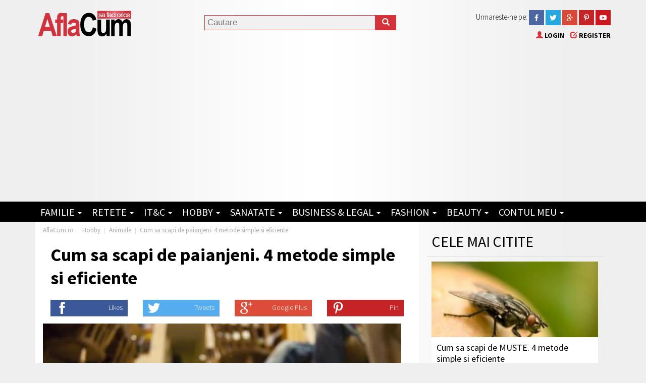

--- FILE ---
content_type: text/html; charset=UTF-8
request_url: https://www.aflacum.ro/Animale/cum-sa-scapi-de-paianjeni-4-metode-simple-si-eficiente-7895.html
body_size: 12849
content:

<!DOCTYPE html>
<html lang="ro">
<head>
		<title>Cum sa scapi de paianjeni. 4 metode simple si eficiente</title>
	<meta name="title" content="Cum sa scapi de paianjeni. 4 metode simple si eficiente" />
	<meta name="description" content="Paianjenii isi fac loc in orice casa, fie ca ne place sau nu. Pentru unii, aceste arahnide fascinante sunt dizgratioase, pentru altii, utile," />
	<meta name="keywords" content="paianjen, paianjeni, metode antipaianjeni, menta, castane, otet" />
	
		<link rel="amphtml" href="https://www.aflacum.ro:443/Animale/cum-sa-scapi-de-paianjeni-4-metode-simple-si-eficiente-7895-amp.html">
	<meta property="og:type" content="article" /> 
	<meta property="og:url" content="https://www.aflacum.ro:443/Animale/cum-sa-scapi-de-paianjeni-4-metode-simple-si-eficiente-7895.html"> 
	<meta property="og:image" content="http://www.aflacum.ro/images/photo_galleries/large/21587/paianjen-casa.jpg" />
	<meta property="og:title" content="Cum sa scapi de paianjeni. 4 metode simple si eficiente" />
	<meta property="og:site_name" content="AflaCum.ro - Locul unde afli cum sa faci ce te intereseaza" />
	<meta property="og:description" content="Paianjenii isi fac loc in orice casa, fie ca ne place sau nu. Pentru unii, aceste arahnide fascinante sunt dizgratioase, pentru altii, utile," />
	<meta property="og:locale" content="ro_RO" />

	<meta property="article:publisher" content="https://www.facebook.com/aflacum.ro" /> 

	<meta itemprop="name" content="Cum sa scapi de paianjeni. 4 metode simple si eficiente" />
	<meta itemprop="description" content="Paianjenii isi fac loc in orice casa, fie ca ne place sau nu. Pentru unii, aceste arahnide fascinante sunt dizgratioase, pentru altii, utile,">
	<meta itemprop="image" content="http://www.aflacum.ro/images/photo_galleries/large/21587/paianjen-casa.jpg">
	<meta itemprop="url" content="https://www.aflacum.ro:443/Animale/cum-sa-scapi-de-paianjeni-4-metode-simple-si-eficiente-7895.html">

			<meta property="fb:pages" content="370535623073029" />

	<meta name="twitter:card" content="summary_large_image" />
	<meta name="twitter:site" content="@AflaCum" />
	<meta name="twitter:title" content="Cum sa scapi de paianjeni. 4 metode simple si eficiente" />
	<meta name="twitter:description" content="Paianjenii isi fac loc in orice casa, fie ca ne place sau nu. Pentru unii, aceste arahnide fascinante sunt dizgratioase, pentru altii, utile," />
	<meta name="twitter:creator" content="@AflaCum" />
	<meta name="twitter:image:src" content="http://www.aflacum.ro/images/photo_galleries/large/21587/paianjen-casa.jpg" />
	<meta name="twitter:domain" content="aflacum.ro" />
		
	<meta name="revisit-after" content="1" />
	<meta http-equiv="content-language" content="ro" />
	<meta http-equiv="Content-type" content="text/html; charset=UTF-8" />

			
	<link rel="alternate" type="application/rss+xml" title="AflaCum.ro - Locul unde afli cum sa faci ce te intereseaza" href="/rss.php"  />

	<link rel="shortcut icon" href="/favicon.ico" />



	<!-- Bootstrap -->
	<meta http-equiv="X-UA-Compatible" content="IE=edge">
	<meta name="viewport" content="width=device-width, initial-scale=1">
		<meta name="viewport" content="width=device-width; initial-scale=1.0; maximum-scale=1.0; user-scalable=0;" />
	
	<link href="/css/bootstrap.min.css" rel="stylesheet">

	<!-- HTML5 Shim and Respond.js IE8 support of HTML5 elements and media queries -->
	<!-- WARNING: Respond.js doesn't work if you view the page via file:// -->
	<!--[if lt IE 9]>
	  <script src="https://oss.maxcdn.com/libs/html5shiv/3.7.0/html5shiv.js"></script>
	  <script src="https://oss.maxcdn.com/libs/respond.js/1.4.2/respond.min.js"></script>
	<![endif]-->
	
	


	<!-- My template -->
		
	
	<style>body {background-color: #efefef;font-family: 'Source Sans Pro', Arial, tahoma, verdana, sans-serif; font-size:12px; font-weight:300; color:#000000; text-align:left;display: block;background-color: #e6e6e6;background: url('/images/template/wrapperBg.png') center 0 repeat-y;background-color: #efefef}a {color:#000000;transition: 0.3s;}a:hover {color:#adaaa7;text-decoration: none;}.form-control {border-radius: 0px}.container-fluid {margin-left:0px;margin-right:0px;}.navbar {background:transparent;border-color:#383838;margin-bottom:0px;border:0px;font-family:'Source Sans Pro';}.navbar > .container-fluid {max-width:1140px;margin:auto;padding:0px;}.navbar-brand {height:autoline-height:auto;padding:0px 10px 0px 10px;height:30px;}.navbar > .container-fluid .navbar-brand {margin:10px 0px 0px 0px;color:#ffffff;}.navbar > .container-fluid .navbar-brand:hover {color:#888888;}.dropdown-menu {margin:0px 0px 0px 0px;padding:0px 0px 0px 0px;background: #383838;border-radius: 0px}.dropdown-menu > li {}.dropdown-menu > li > a {line-height: 44px;background: #272727; color:#ffffff;padding:7px 10px 7px 0px;font-size:18px !important;}.dropdown-menu > li > a:hover {line-height: 34px;color:#ffffff;background-color: #383838}.navbar-inverse .navbar-nav > li.dropdown {color:#ffffff;text-transform: uppercase;}.navbar-inverse .navbar-nav > li.dropdown span.search {color:#ffffff;text-transform: uppercase;padding: 15px 10px 10px 10px;line-height:50px;font-weight:bold;font-size:14px;}.navbar-inverse .navbar-nav > li.dropdown span.search:hover {border-bottom:0px solid #d5333b;}.navbar-inverse .navbar-nav > li.dropdown a {margin:0px 0px 0px 0px;font-weight:normal;font:400 20px/22px 'Source Sans Pro';padding-left:10px;padding-right:10px;}.navbar-inverse .navbar-nav > li.dropdown:hover {background:#383838;color:#ffffff;text-transform: uppercase;}.navbar-inverse .navbar-nav > li.dropdown:hover a {color:#ffffff;}.navbar-inverse .navbar-nav > li {height:40px;border-left:0px solid #383838;}.navbar-inverse .navbar-nav > li > a {color:#ffffff;font-size:16px;padding:10px 10px 10px 10px;}.navbar-inverse .navbar-nav > li > a:hover {color:#ffffff;border-bottom:0px solid #d5333b;}.navbar-inverse .navbar-nav > li.active {background:#000000;border-bottom:0px solid #d5333b;}.navbar-inverse .navbar-nav > li.active > a {background:#000000;font-size:14px;color:#ffffff;border-bottom:5px solid #d5333b;}.breadcrumbContainer {}.breadcrumb {margin-bottom:0px;padding: 5px 0px 5px 0px;color: #adaaa7;border-radius: 0;text-transform: none;background: transparent;font-family:'Source Sans Pro';}.breadcrumb a {color: #adaaa7;font: 400 13px/23px 'Source Sans Pro', sans-serif;text-transform:none;}.breadcrumb a.home {color: #ffffff;}.breadcrumb > li + li:before {    color: #adaaa7;    content: "|";    padding: 0 5px;}ul.nav li.dropdown:hover > ul.dropdown-menu {    display: block;    }.container-fluid {}.mainContent {max-width:1140px !important;margin-left:auto;margin-right:auto;margin-top:0px;display:table;padding: 0px 0px 0px 0px;background:transparent;}.mainContent .mainContentFormat {padding:0px 15px 0px 15px;}.centerColumn {background:#ffffff;}.rightColumn {background:transparent;}.top10 {margin-top:10px;}.top20 {margin-top:20px;}.top30 {margin-top:30px;}.bottom10 {margin-bottom:10px;}.bottom20 {margin-bottom:20px;}.bottom30 {margin-bottom:30px;}.header {width:100%;height:100px;background:transparent;}.header > .container-fluid {max-width: 1140px !important;margin:auto;padding:0px;}.header .socials {text-align:right;padding:0px}.top {position:relative;}.top .logo {padding:5px 0px 0px 0px;position:relative;}.top .logo img {max-height:100px;}.top .quickLinks {text-align:right;padding:0px;line-height:40px;}.top .quickLinks span {color:#d5333b;}.top .quickLinks a {font: 700 14px/40px 'Source Sans Pro', 'Source Sans Pro', sans-serif;display:inline-block;padding:0px 0px 0px 10px;text-transform:uppercase;}.top .quickLinks a:hover {color:#d5333b;}.top .socials {color:#d5333b;}.headMenu {padding:0px;background:;height:50px;}.headerSocials {padding-top:0px;margin:10px 0px 0px 0px;width:100%;text-align:right;padding-top:5px;font: 300 15px/20px 'Source Sans Pro', sans-serif;color:#000000;}.headerSocials img {width:30px;height:30px !important;}.menuTop {background:#000000;}.menuTop > .container-fluid {max-width: 1140px;margin:auto;padding:0px;background:#000000;}.menuTop > .container-fluid .navbar-brand {margin:10px 0px 0px 0px;color:#ffffff;}.menuTop > .container-fluid .navbar-brand:hover {color:#888888;}.menu {padding-left:0px;}.defaultLine {display:table;margin-bottom:0px;padding-bottom:0px;}.defaultLine10 {display:table;margin-bottom:10px;padding-bottom:10px;}.moduleUnderline {border-bottom: 1px solid #bababa}.redBtn {font-family:arial;font-size: 18px;text-transform: uppercase;background: #ca2f37;color: #ffffff;text-shadow: none;border: none;font-weight: none;text-shadow: 0 1px 0px rgba(0, 0, 0, 0.34);padding: 2px 5px 2px 5px;}.redBtn:hover {background:black;}.readMore {color:#ca2f37;}.readMore:hover {color:#191919;}.rightModules {margin: 20px 0px 10px 0px;border:0px solid #dddddd;font: 300 16px/20px 'Source Sans Pro', sans-serif;}.rightModules a {font: 300 16px/20px 'Source Sans Pro', 'Source Sans Pro', sans-serif;}.rightModules .mTitle {font: 500 30px/50px 'Source Sans Pro', 'Source Sans Pro', sans-serif;letter-spacing: -0.2px;color: #000000;text-transform: uppercase;padding:0px 0px 0px 10px;text-align:left;border-bottom:1px solid #dddddd;}.rightModules .mTitle h4 {font: 500 30px 'Source Sans Pro', 'Source Sans Pro', sans-serif;letter-spacing: -0.2px;color: #000000;text-transform: uppercase;}.rightModules .socials {background:#ffffff;}.rightModules .keywords {text-align:left;}.rightModules .keywords a {font:400 19px/30px 'Source Sans Pro', sans-serif;text-align:left;color:#ca2f37;}.rightModules .keywords a:hover {color:#191919;}.moduleListing {padding:10px;max-height:125px;overflow:hidden;border-bottom:0px dotted #dddddd;font: 300 16px/20px 'Source Sans Pro', sans-serif;}.moduleListing .image {overflow:hidden;display:block;padding:0px;}.moduleListing .info {padding:0px;margin:0px 0px 0px 0px;display:block;}.moduleListing .info .date {padding:20px 5px 0px 0px;font-weight:normal;text-decoration: none;font-size:10px;text-transform:uppercase;color:#adaaa7;}.moduleListing .info .title {padding:5px 10px 10px 10px;overflow:hidden;display:block;text-align:left;}.moduleListing .info .title a {font: 400 18px/22px 'Source Sans Pro', sans-serif;}.moduleListing .info .title a:hover {color:#d5333b;}.moduleListing .info .desc {font: 400 13px/18px 'Source Sans Pro', sans-serif;padding:0px 5px 10px 10px;color:gray;max-height:55px;overflow:hidden;text-align:left;}.moduleRightListing {padding:10px;max-height:250px;overflow:hidden;border-bottom:0px dotted #dddddd;font: 300 16px/20px 'Source Sans Pro', sans-serif;}.moduleRightListing .image {overflow:hidden;display:block;padding:0px;height:150px;}.moduleRightListing .image img {width:100%;}.moduleRightListing .info {padding:0px;margin:0px 0px 0px 0px;display:block;background:#ffffff;}.moduleRightListing .info .date {padding:20px 5px 0px 0px;font-weight:normal;text-decoration: none;font-size:10px;text-transform:uppercase;color:#adaaa7;}.moduleRightListing .info .title {padding:10px 10px 10px 10px;overflow:hidden;display:block;text-align:left;}.moduleRightListing .info .title a {font: 400 18px/22px 'Source Sans Pro', sans-serif;}.moduleRightListing .info .title a:hover {color:#d5333b;}.moduleRightListing .info .desc {font: 400 13px/18px 'Source Sans Pro', sans-serif;padding:0px 5px 10px 10px;color:gray;max-height:55px;overflow:hidden;text-align:left;}.moduleRightListing .info .category {text-align:left;padding:0px 5px 10px 10px;}.moduleRightListing .info .category a {font: 400 18px/20px 'Source Sans Pro', sans-serif;color:gray;max-height:55px;overflow:hidden;text-align:left;color:#b80000;}.footerContainer {background: #191919;color:#ffffff;}.footerContainer > .container-fluid {max-width: 1140px;margin:auto;padding:0px;}.footer {max-width:1140px !important;margin-left:auto;margin-right:auto;display:table;padding-top:20px;padding-bottom:20px;}.footer h4 {font: 400 30px 'Source Sans Pro', 'Source Sans Pro', sans-serif;color:#ffffff;padding:0px;line-height:1.5;display:inline}.footer span {font: 400 20px 'Source Sans Pro', 'Source Sans Pro', sans-serif;text-transform: uppercase;color:#ffffff;padding:0px;line-height:1.5;display:inline;font-weight:bold;margin-bottom:15px;display:block;}.footer a {font: 300 15px 'Source Sans Pro', 'Source Sans Pro', sans-serif;color:#777777;padding:0px;line-height:1.5;text-transform: uppercase;font-weight:normal;display:block;}.footer a:hover {color:#ffffff;transition: 0.3s;}.footer p {font: 300 15px 'Source Sans Pro', 'Source Sans Pro', sans-serif;color:#777777;padding:0px;line-height:1.5;font-weight:normal;padding-bottom:10px;}.footer a.footerbtn {font: 300 17px 'Source Sans Pro', 'Source Sans Pro', sans-serif;background:#d5333b;width:150px;padding:5px;font-weight:bold;transition: 0.3s;color:#ffffff;text-shadow: 0 1px 0px rgba(0, 0, 0, 0.7);}.footer a.footerbtn:hover {color:#ffffff;background:gray;}.footer .copy {font: 400 17px 'Source Sans Pro', 'Source Sans Pro', sans-serif;margin-top:0px;}.footer .copy p {font: 300 14px 'Source Sans Pro', 'Source Sans Pro', sans-serif;padding-bottom:0px;margin-bottom:0px}.footerSocials {line-height:20px}.footerSocials a {display:inline-block;margin:0px;width:35px;height:35px;}.footerSocials a span {background:transparent;margin: 0px}.btn {border-radius: 0px;padding:0px 15px 0px 15px;font-family:'Source Sans Pro';}.tipUs {padding:20px;text-align:center;margin-top:10px;background:#ffffff;}.tipUs a {margin-top:10px;}.pagination {margin-left:45px;width:100%;}.pagination > li:first-child > a, .pagination > li:first-child > span {border-radius: 0px}.pagination > li:last-child > a, .pagination > li:last-child > span {border-radius: 0px}.pagination li {display: inline-block;margin-right: 0px;}.pagination > .active > a, .pagination > .active > a:hover, .pagination > li > a:hover {background:#f5f5f5;color:#000000;}.pagination li a {font: 700 12px/10px 'Source Sans Pro', sans-serif;color: #ffffff;background:#d5333b;border-radius: 0px;text-transform:uppercase;border:0px;}.pagination li.active {}.others {font: 400 19px/25px 'Source Sans Pro', sans-serif;color: #ffffff;}.others h1 {margin-top:10px;}.others h1 a {margin-top:10px;color:#ffffff;font-size:20px;}.others .gallery {margin-bottom:30px;}/*account*/.moduleInfoLarge {display:block;line-height: 20px;padding-bottom: 0px;text-align: justify;font-size:13px;}.moduleInfoLarge h1 p {font: 400 28px/31px 'Source Sans Pro', sans-serif;color:#000000;text-transform: uppercase;border-bottom:1px solid gray;padding-bottom:10px;}.moduleInfoLarge p {font: 300 15px/21px 'Source Sans Pro', sans-serif;}.wellType {background:none;margin:auto;font-size:12px;margin-bottom: 20px}.wellSmall {width:70%;}.wellMedium {width:90%;}legend {font: 400 24px/50px 'Source Sans Pro', sans-serif;letter-spacing: -0.2px;color: #000000;text-transform: uppercase;border-bottom:1px solid #2e2e2e;padding:0px 0px 0px 0px;text-align:left;border-bottom:none;}.searchContainer {margin:30px 0px 0px 0px;left:0;right:0;display:block;padding:0px;}.searchBox {font: 300 17px/20px 'Roboto Condensed', sans-serif;display:inline-block;width:auto%;position:absolute;left:0;right:0;margin:0px;padding:0px;}input.searchBoxi {margin:0px 0px 0px 50px;padding:5px;border:0px;width:80%;height:30px;float:left;background:#f1f1f1;border:1px solid #d5333b;border-radius: 0px;}input.searchBoxi:hover {}button.searchBoxb {margin:0px 0px 0px 0px;border:0px solid #d4d4d4;width:42px;height:30px;color:white;background:#d5333b;font-size:15px;font-weight:bold;text-transform:uppercase;float:left;margin-left:-42px;}button.searchBoxb {}button.searchBoxb img {width:25px}button.searchBoxb:hover {cursor:pointer}/** Social Button CSS **/.share-btn {display: inline-block;color: #ffffff;border: none;padding: 0.5em;width: 100%;height: 2.3em;box-shadow: 0 2px 0 0 rgba(0,0,0,0.2);outline: none;text-align: left;position:relative;}.mobile {width: 4em;height: 4em;margin-right: 0.7em;margin-left: 0.7em;}.share-btn:hover {color: #eeeeee;}.share-btn:active {position: relative;top: 2px;box-shadow: none;color: #e2e2e2;outline: none;}.share-btn.twitter     { background: #55acee url('/images/socialicons/twitter.png') no-repeat 10px center;transition: 0.3s;}/*.share-btn.twitter:hover     { width:7em;}*/.share-btn.google-plus { background: #dd4b39 url('/images/socialicons/google.png') no-repeat 10px center;}.share-btn.facebook    { background: #3B5998 url('/images/socialicons/facebook.png') no-repeat 10px center;}.share-btn.pinterest   { background: #c62326 url('/images/socialicons/pinterest.png') no-repeat 10px center;}.each-share {font-size: 14px;position:absolute;top:5px;right:10px;font-family:'Source Sans Pro';}.each-share-mobile {position:absolute;top:-5px;right:-5px;background:black;border-radius: 10px;text-align: center;    min-width: 1.25em;background-color: #4582EC;font-size: 12px;padding: 2px 7px;margin-right: -6px;font-family:'Source Sans Pro';}.shares {display:table;width:100%;}.shareBtn {display: inline-block;}.bck-center {background-position: center !important}.content p a {color:#d5333b !important;}btn-change.topCookies {width:100%;background:#b80000;margin:0px;}.topCookies {position:fixed;bottom:0px;width:100%;z-index:9999;background:rgba(0, 0, 0, 0.8);}.topCookies ul {width:100%;display:table;margin:auto;padding:0px;height:20px;color:white;font-size:13px;text-align:center;height:40px;padding-top:10px;padding-bottom:10px}.topCookies ul a {font-size:13px;color:white;text-decoration:underline;}.topCookies ul button {border:none;background:#d5333b;color:#ffffff;margin-top:10px;}</style>
	<style>.moduleInfoSmall {display:block;line-height: 20px;padding:0px;color:#000000;margin:0px;font:400 20px/26px 'Source Sans Pro', sans-serif;}.moduleInfoSmall h1 {color:#000000;font:400 39px/40px 'Source Sans Pro', sans-serif;text-transform: none;margin-top:0px;border-bottom:1px solid gray;}.moduleInfoSmall a {color:#ca2f37;text-transform: uppercase;margin:0px;padding:0px;}.moduleInfoSmall a.subcats {font:400 17px/30px 'Source Sans Pro', 'Source Sans Pro', sans-serif;display:inline-block;padding:0px 5px 0px 5px;margin:0px 0px 5px 0px;color:#ffffff;background:#ca2f37;text-shadow: 0 1px 1px rgba(0, 0, 0, 0.4);}.moduleInfoSmall a.subcats:hover {color:#ca2f37;background:#ffffff;}.moduleInfoSmall a.subcatsm {font:400 17px/30px 'Source Sans Pro', 'Source Sans Pro', sans-serif;padding:0px 5px 0px 5px;margin:0px 0px 5px 0px;color:#ffffff;background:#ca2f37;}.moduleInfoSmall a.subcatsm:hover {color:#ca2f37;background:#ffffff;}.moduleInfoSmall .image {padding:5px 20px 10px 0px;}.moduleInfoSmall .title {padding:0px 0px 0px 0px;}.newsListing {display:inline-block;padding-top:10px;margin:15px 0px 0px 0px;border-top:1px solid #efefef;}.newsListing .title {padding-bottom:0px;padding-left:0px;}.newsListing .title a, h2, h3 {font: 500 32px/40px 'Source Sans Pro', sans-serif;color:#000000;color:#191919;}.newsListing .image {}.newsListing .image img {width:100%;}.newsListing .date {font:300 17px/21px 'Source Sans Pro', sans-serif;font-weight:normal;text-decoration: none;color:gray;padding-bottom:10px;}.newsListing .date a {text-transform:none;color:#d5333b;padding-bottom:5px;}.newsListing .date span {color:#d5333b;}.newsListing .info {}.newsListing .info .desc {margin-top:15px;margin-bottom:15px;font: 300 20px/24px 'Source Sans Pro', sans-serif;padding:0px 5px 0px 0px;color:#4a4a4a;}.newsListing .info .desc b {font: 300 20px/26px 'Source Sans Pro', sans-serif;color:#191919;}.article {max-width:1140px !important;border-right:0px solid #000000;color:#000000;padding:0px 0px 10px 0px;font-size:16px;}.article .title {margin-left:15px;}.article .title h1 {font: 700 36px/40px 'Source Sans Pro', sans-serif;color:#000000;margin: 10px 0;line-height: 1.3em;}.article .author {font:300 16px/21px 'Source Sans Pro', sans-serif;font-weight:normal;text-decoration: none;padding-bottom:10px;margin-left:20px;}.article .author a {text-transform:none;color:#d5333b;padding-bottom:5px;}.article .stSocials {padding-top:10px;font-size:14px;padding-bottom:10px;}.article .stSocials p {font:300 19px/23px 'Source Sans Pro', sans-serif;}.article .stSocials a {}.article .stSocials a img {width:100%;}.article .content {font:300 20px/32px 'Source Sans Pro', sans-serif;margin-left:40px;}.article .content p {font:300 20px/32px 'Source Sans Pro', sans-serif;}.article .content span {}.article .tags {font: 300 19px/23px 'Source Sans Pro', sans-serif;display:table;text-align:left;padding-top:10px;padding-bottom:10px;}.article .tags a {background:transparent;color:#d5333b;}.article .others {padding:0px;display:table;text-align: justify;color:#000000;}.article .image {position:relative;display:table;padding-bottom: 10px;}.article .image .img img {}.article .thumbs {position:relative;display:inline-block;float:left}.article .thumbs img {width:50px;padding:2px;margin:2px;border:1px solid #e5e5e5;float:left}.article .thumbs img:hover {width:50px;padding:2px;margin:2px;border:1px solid #ffffff}.article .thumbs img.active {width:50px;padding:2px;margin:2px;border:1px solid #ffffff}.article .authorInfo {border-top: 2px solid #ccc;border-bottom: 2px solid #ccc;;padding-top: 30px;position: relative;margin-top:30px;padding-bottom:30px;}.article .authorInfo:before {content: " ";display: block;width: 30px;    height: 30px;    background-color: #fff;    border-top: 2px solid #ccc;    border-right: 2px solid #ccc;    transform: rotate(-45deg);    position: absolute;    top: -16px;    left: 50%;    margin-left: -15px;}.articleContainer {margin-left:0px}.articleContainerFull {margin-left:0px}.articleMore {color:#adaaa7;padding:0px;border-bottom:1px solid #2e2e2e;margin-top:0px;font: 300 17px/21px 'Source Sans Pro'}.articleMore span h2 {font: 400 22px/25px 'Lato', 'Source Sans Pro', sans-serif;color: #000000;text-transform: uppercase;font-weight: normal;margin:0px;}.articleMore span h3 {font: 400 22px/25px 'Lato', 'Source Sans Pro', sans-serif;color: #000000;text-transform: uppercase;font-weight: normal;margin:0px;}.similarContent {width:100%;position:relative;padding-bottom: 10px;}.similarContent .boxImage {width:100%;margin-bottom:10px;position:relative;}.similarContent .boxImage img {}.similarContent .boxImageCaption {font: 400 14px/21px 'Source Sans Pro';text-shadow: 0 1px 0px rgba(0, 0, 0, 0.34);text-transform: uppercase;position:absolute;bottom:0;color:#fff;background-color: rgba(0, 0, 0, 0.7);width:100%;padding-left:10px;}.similarContent .boxImageCaption .left {padding-left:0px;padding-right:0px;}.similarContent .boxImageCaption .right {padding-left:0px;padding-right:10px;text-align:right;}.similarContent .boxTitle {font: 700 19px/23px 'Source Sans Pro', sans-serif;color:#191919;overflow:hidden;width:100%;margin-bottom:10px;}.similarContent .boxInfo {font: 300 19px/23px 'Source Sans Pro', sans-serif;color:#191919;overflow:hidden;width:100%;margin-bottom:10px;}.authorContent {width:100%;position:relative;padding-bottom: 10px;height:340px !important	;display:table;}.authorContent .boxImage {width:100%;margin-bottom:10px;position:relative;}.authorContent .boxImage img {}.authorContent .boxImageCaption {font: 400 14px/21px 'Source Sans Pro';text-shadow: 0 1px 0px rgba(0, 0, 0, 0.34);text-transform: uppercase;position:absolute;bottom:0;color:#fff;background-color: rgba(0, 0, 0, 0.7);width:100%;padding-left:10px;}.authorContent .boxImageCaption .left {padding-left:0px;padding-right:0px;}.authorContent .boxImageCaption .right {padding-left:0px;padding-right:10px;text-align:right;}.authorContent .boxTitle {font: 700 19px/23px 'Source Sans Pro', sans-serif;color:#191919;overflow:hidden;width:100%;margin-bottom:10px;}.authorContent .boxInfo {font: 300 19px/23px 'Source Sans Pro', sans-serif;color:#191919;overflow:hidden;width:100%;margin-bottom:10px;}.stepNo {float:left;background:#d5333b;border-bottom: 1px solid #711a1f;width:60px;height:auto;color: #ffffff;background-image: linear-gradient(to bottom, #dc353e, #cb2f37);border-color: #cb2f37 #cb2f37 #8d2126;font: 700 20px/30px 'Lato', 'Source Sans Pro', sans-serif;text-align: center;margin-right:5px;}.redbkg {background:#dc353e;background-image: linear-gradient(to bottom, #dc353e, #cb2f37);background:#efefef;background:transparent;}.leftad {float:left;width:160px;height:600px;margin:0px 15px 15px 0px;}.inlinead {border:1px solid red;}.topAdsense {min-height: 30px;}.middleAdsense {min-height: 30px;margin-left:0px;}.bottomAdsense {min-height: 30px;}.rightAd {min-height: 300px;max-height: 650px;}.thImage {margin:0px 0px 0px 0px;}.tagsListing {display:inline-block;padding-top:10px;margin:15px 0px 0px 0px;border-top:1px solid #efefef;}.tagsListing .title {}.tagsListing .title a, h2, h3 {font: 400 32px/40px 'Source Sans Pro', sans-serif;color:#000000;color:#191919;}.tagsListing .image {float:left;margin:5px 10px 5px 0px}.tagsListing .image img {width:100%;}.tagsListing .date {font:300 17px/21px 'Source Sans Pro', sans-serif;font-weight:normal;text-decoration: none;color:gray;padding-bottom:10px;}.tagsListing .date a {text-transform:none;color:#d5333b;padding-bottom:5px;}.tagsListing .date span {color:#d5333b;}.tagsListing .info {}.tagsListing .info .desc {margin-top:0px;margin-bottom:15px;font: 300 16px/22px 'Source Sans Pro', sans-serif;padding:0px 5px 0px 0px;color:#4a4a4a;}.tagsListing .info .desc b {font: 400 20px/26px 'Source Sans Pro', sans-serif;color:#191919;}.articlePagination {width:100%;margin-top:10px;display:table;height:50px;}.articlePagination .btn {border:none;padding:0px;}.articlePagination a {font: 400 18px/42px 'Source Sans Pro', sans-serif;background:#d5333b;color:#ffffff;padding:0px 10px 0px 10px;display:inline-block;position:absolute;top:0;right:0;width:80px;text-align:center;}.articlePagination a:hover {}.articlePagination a.mobile {width:100%;margin:0px;text-align:center;font: 400 25px/46px 'Source Sans Pro', sans-serif;max-height:70px;}.articlePagination .left {display: inline-block;float:left;text-align: left;}.articlePagination .right {display: inline-block;float:right;text-align: right;}.articlePagination .center {display: inline-block;font: 400 18px/22px 'Source Sans Pro', sans-serif;padding:5px 15px 5px 15px;background:#efefef;margin:0px 19px 0px 20px;}.articlePagination .centerM {font: 400 18px/22px 'Source Sans Pro', sans-serif;padding:10px 2px 10px 2px;background:#efefef;text-align:center;width:70px;display: inline-block;margin:0px 2px 0px 2px;}.linkedContent {padding-bottom:20px;margin-left:40px;}.linkedContent .title{font:700 22px/32px 'Source Sans Pro', sans-serif;}.linkedContent .title a:hover {color:#d5333b;}.linkedContent .image{text-align:center;}.linkedContent .image img {}.linkedContent .desc{}.linkedContent .desc a {font-weight:400;color:#d5333b;}.linkedContent .desc a:hover {color:#000000;}.linkedContent .url{}.linkedContent .url a {color:#d5333b;}.linkedContent .url a:hover {color:#000000;}.carousel-caption {font-size:22px;font-weight:bold;}.sticky {width:100%;height:50px;background:rgba(255, 255, 255, 0.7);position:fixed;bottom:0px;border-top:1px solid #000000;}.stickyContainer {width:320px;height:50px;margin:auto;}.arrows {margin:auto;display:block;width:315px;}.arrowsM {width:271px;position:absolute;margin:auto;display:block;left:0;right:0;}.right-arrow, .left-arrow {	display: inline-block;	position: relative;	background: #d5333b;	padding: 14px;	width:80px;}.right-arrow:after {	content: '';	display: block;  	position: absolute;	left: 100%;	top: 0%;	margin-top: 0px;	width: 0;	height: 0;	border-top: 21px solid transparent;	border-right: 21px solid transparent;	border-bottom: 21px solid transparent;	border-left: 21px solid #d5333b;}.left-arrow:after {	content: '';	display: block;  	position: absolute;	right: 100%;	top: 0%;	margin-top: 0px;	width: 0;	height: 0;	border-top: 21px solid transparent;	border-right: 21px solid #d5333b;	border-bottom: 21px solid transparent;	border-left: 21px solid transparent;}.arrow-disabled {background:#efefef;}.arrow-disabled a {background:#efefef;pointer-events: none;color:#b9b9b9;}.arrow-disabled:after {border-right: 21px solid #efefef;}/*.arrow-disabled {background:none;}.arrow-disabled a {background:none;pointer-events: none;}.arrow-disabled:after {border-right: 25px solid transparent;}*/.authorDetails {margin-top:10px;text-align:center;}.authorDetails .image {}.authorDetails .image img {margin:auto;}.authorDetails .smallimage {}.authorDetails .smallimage img {margin:auto;height:150px;}.authorDetails .writtenby {font-size:14px;margin-top:5px;}.authorDetails .name {font-size:26px !important;font-weight:bold;}.authorDetails .info {font-size: 16px}.authorDetails .logo {}.authorDetails .socials {}.authorDetails .more {font-weight:bold;}.authorDetails .url {font-size:18px;font-weight:bold;margin-bottom:10px;}.authorDetails .socials .bio {display:block;background:#d43f3a;color:#ffffff;line-height:30px;margin-bottom:10px;}.authorDetails .socials .fb {display:block;background:#3b5998;color:#ffffff;line-height:30px;margin-bottom:10px;}.authorDetails .socials .tw {display:block;background:#1da1f2;color:#ffffff;line-height:30px;margin-bottom:10px}.authorBio {display:table;margin-top:20px;font-size:16px}</style>	
	
		
	
	
	
	<link href='https://fonts.googleapis.com/css?family=Source+Sans+Pro:400,300,700' rel='stylesheet' type='text/css'>
<meta name="google-site-verification" content="Y7iN9o2mLu0d5rGtVzc-i9LIL3dkVCCDQY32MUtwzd0" />
<meta name="p:domain_verify" content="ea52206869bfde26e3eda77978084b65"/>




	
<script async src="//pagead2.googlesyndication.com/pagead/js/adsbygoogle.js"></script>
<script>
     (adsbygoogle = window.adsbygoogle || []).push({
          google_ad_client: "ca-pub-1308355516514194",
          enable_page_level_ads: true
     });
</script></head>

<body >

<div id="fb-root"></div>
<script>(function(d, s, id) {
  var js, fjs = d.getElementsByTagName(s)[0];
  if (d.getElementById(id)) {return;}
  js = d.createElement(s); js.id = id;
  js.src = "//connect.facebook.net/ro_RO/all.js#xfbml=1";
  fjs.parentNode.insertBefore(js, fjs);
}(document, 'script', 'facebook-jssdk'));</script>
<div class="container-fluid">
	<!--header-->
	
<div class="row navbar navbar-inverse " role="navigation">
	<div class="header hidden-xs" style="position:relative">
		<div class="container-fluid">
			<div class="top" style="background:transparent">
				<div class="col-xs-12 headMenu">
					<div class="col-xs-3 col-sm-4 col-md-3 logo">
						<a class="menuLogo" href="/" title="Cum sa scapi de paianjeni. 4 metode simple si eficiente"><img class="img-responsive" src="/images/logo.png" alt="Cum sa scapi de paianjeni. 4 metode simple si eficiente" /></a>
					</div>
					<div class="col-xs-4 col-xs-4 col-md-5">
						<div class="searchContainer" itemscope itemtype="http://schema.org/WebSite">
							<meta itemprop="url" content="http://www.aflacum.ro/"/>
							<form class="searchBox" action="/cauta/" itemprop="potentialAction" itemscope itemtype="http://schema.org/SearchAction">
								<meta itemprop="target" content="http://www.aflacum.ro/cauta/?q={q}"/>
								<input class="searchBoxi" name="q" id="searchKey" itemprop="query-input" placeholder="Cautare" />
								<button class="searchBoxb" type="submit"><span class="glyphicon glyphicon-search"></span></button>
							</form>
						</div>
					</div>
					<div class="col-xs-4 logo">
						<div class="socials" style="padding-top:0px">
							<div class="headerSocials hidden-xs">
	<span class="hidden-sm">Urmareste-ne pe: </span>
	
			<a href="https://www.facebook.com/aflacum.ro" target="_blank" title="AflaCum.ro pe Facebook"><span class="socialIcon"><img src="/images/socialicons/square/facebook.jpg" alt="AflaCum.ro on Facebook" /></span></a>
		
			<a href="http://www.twitter.com/AflaCum" target="_blank" title="AflaCum.ro pe Twitter"><span class="socialIcon"><img src="/images/socialicons/square/twitter.jpg" alt="Follow AflaCum on Twitter" /></span></a>
		
	
			<a href="https://plus.google.com/104522391946413822019" target="_blank" rel="publisher" title="AflaCum.ro pe Google Plus"><span class="socialIcon"><img src="/images/socialicons/square/googleplus.jpg" alt="Follow US on Google+" /></span></a>
		
			<a href="http://www.pinterest.com/aflacum/" target="_blank" title="AflaCum.ro pe Pinterest"><span class="socialIcon"><img src="/images/socialicons/square/pinterest.jpg" alt="Follow AflaCum.ro on Pinterest" /></span></a>
	
			<a href="http://www.youtube.com/aflacum" target="_blank" title="AflaCum.ro pe Youtube"><span class="socialIcon"><img src="/images/socialicons/square/youtube.jpg" alt="Follow AflaCum.ro on Youtube" /></span></a>
		
</div>						</div>
												<div class="quickLinks">
															<a href="/contul-meu/login/" title="Login"><span class="glyphicon glyphicon-user"></span> Login</a>
								<a href="/contul-meu/register/" title="Register"><span class="glyphicon glyphicon-edit"></span> Register</a>
													</div>
											</div>
				</div>
			</div>
		</div>
	</div>

	<div class="menuTop" style="z-index:9999;">
		<div class="container-fluid" style="position:relative">
			<div class="navbar-header visible-xs row">
				<div class="respLogo col-xs-5" style="">
					<a class="menuLogo" href="/" title="Cum sa scapi de paianjeni. 4 metode simple si eficiente"><img src="/images/logo.png" alt="Cum sa scapi de paianjeni. 4 metode simple si eficiente" /></a>
				</div>
				<div class="col-xs-4 respOthers">
								<a href="https://www.facebook.com/aflacum.ro" target="_blank" title="AflaCum.ro pe Facebook"><span class="socialIcon"><img src="/images/socialicons/square/facebook.jpg" alt="AflaCum.ro on Facebook" /></span></a>
		
			<a href="http://www.twitter.com/AflaCum" target="_blank" title="AflaCum.ro pe Twitter"><span class="socialIcon"><img src="/images/socialicons/square/twitter.jpg" alt="Follow AflaCum on Twitter" /></span></a>
																			<a href="/contul-meu/login/" title="Login"><span class="glyphicon glyphicon-user"></span></a>
															</div>

				<div class="col-xs-3 mButton">
					<button type="button" class="navbar-toggle" data-toggle="collapse" data-target=".navbar-collapse" style="">
						<span class="sr-only">Toggle navigation</span>
						<span class="icon-bar"></span>
						<span class="icon-bar"></span>
						<span class="icon-bar"></span>
					</button>
				</div>
							</div>

			<div class="navbar-collapse collapse menu">
				<ul class="nav navbar-nav">
											<li class="dropdown defaultCursor">
							<a href="/familie/">Familie <span class="caret"></span></a>
														<ul class="dropdown-menu">
																	<li><a href="/familie/Casa/" title="Casa">Casa</a></li>
																		<li><a href="/familie/Copii/" title="Copii">Copii</a></li>
																		<li><a href="/familie/Nunta/" title="Nunta">Nunta</a></li>
																		<li><a href="/familie/Relatii/" title="Relatii">Relatii</a></li>
																		<li><a href="/familie/Educatie/" title="Educatie">Educatie</a></li>
																		<li><a href="/familie/Sarcina/" title="Sarcina">Sarcina</a></li>
																</ul>
													</li>
												<li class="dropdown defaultCursor">
							<a href="/retete/">Retete <span class="caret"></span></a>
														<ul class="dropdown-menu">
																	<li><a href="/retete/Carne/" title="Carne">Carne</a></li>
																		<li><a href="/retete/Salate/" title="Salate">Salate</a></li>
																		<li><a href="/retete/Aperitive-garnituri/" title="Aperitive / Garnituri">Aperitive / Garnituri</a></li>
																		<li><a href="/retete/Paste/" title="Paste">Paste</a></li>
																		<li><a href="/retete/Peste/" title="Peste">Peste</a></li>
																		<li><a href="/retete/Pizza/" title="Pizza">Pizza</a></li>
																		<li><a href="/retete/Dulciuri/" title="Dulciuri">Dulciuri</a></li>
																		<li><a href="/retete/Bauturi/" title="Bauturi">Bauturi</a></li>
																		<li><a href="/retete/Legume-si-condimente/" title="Legume si condimente">Legume si condimente</a></li>
																		<li><a href="/retete/Sosuri/" title="Sosuri">Sosuri</a></li>
																		<li><a href="/retete/Supe-Ciorbe/" title="Supe / Ciorbe">Supe / Ciorbe</a></li>
																		<li><a href="/retete/Mancare-legume/" title="Mancare legume">Mancare legume</a></li>
																</ul>
													</li>
												<li class="dropdown defaultCursor">
							<a href="/it-c/">IT&C <span class="caret"></span></a>
														<ul class="dropdown-menu">
																	<li><a href="/it-c/Internet/" title="Internet">Internet</a></li>
																		<li><a href="/it-c/Software/" title="Software">Software</a></li>
																		<li><a href="/it-c/Telefoane/" title="Telefoane">Telefoane</a></li>
																		<li><a href="/it-c/Tablete/" title="Tablete">Tablete</a></li>
																		<li><a href="/it-c/Audio-Video-TV/" title="Audio, Video si TV">Audio, Video si TV</a></li>
																		<li><a href="/it-c/Hardware/" title="Hardware">Hardware</a></li>
																</ul>
													</li>
												<li class="dropdown defaultCursor">
							<a href="/hobby/">Hobby <span class="caret"></span></a>
														<ul class="dropdown-menu">
																	<li><a href="/hobby/gradina/" title="Gradina">Gradina</a></li>
																		<li><a href="/hobby/Auto-Moto/" title="Auto&Moto">Auto&Moto</a></li>
																		<li><a href="/hobby/Travel/" title="Travel">Travel</a></li>
																		<li><a href="/hobby/Sport/" title="Sport">Sport</a></li>
																		<li><a href="/hobby/Animale/" title="Animale">Animale</a></li>
																		<li><a href="/hobby/Fitness/" title="Fitness">Fitness</a></li>
																</ul>
													</li>
												<li class="dropdown defaultCursor">
							<a href="/sanatate/">Sanatate <span class="caret"></span></a>
														<ul class="dropdown-menu">
																	<li><a href="/sanatate/Diete/" title="Diete">Diete</a></li>
																		<li><a href="/sanatate/Tratamente/" title="Tratamente">Tratamente</a></li>
																		<li><a href="/sanatate/Boli/" title="Boli">Boli</a></li>
																		<li><a href="/sanatate/rani-accidente/" title="Rani si accidente">Rani si accidente</a></li>
																		<li><a href="/sanatate/Igiena/" title="Igiena">Igiena</a></li>
																		<li><a href="/sanatate/Alimentatie-sanatoasa/" title="Alimentatie sanatoasa">Alimentatie sanatoasa</a></li>
																		<li><a href="/sanatate/Ceaiuri/" title="Ceaiuri">Ceaiuri</a></li>
																		<li><a href="/sanatate/Medicamente/" title="Medicamente">Medicamente</a></li>
																</ul>
													</li>
												<li class="dropdown defaultCursor">
							<a href="/business-legal/">Business & Legal <span class="caret"></span></a>
														<ul class="dropdown-menu">
																	<li><a href="/business-legal/Bani/" title="Bani">Bani</a></li>
																		<li><a href="/business-legal/Cariera/" title="Cariera">Cariera</a></li>
																		<li><a href="/business-legal/Legal/" title="Legal">Legal</a></li>
																</ul>
													</li>
												<li class="dropdown defaultCursor">
							<a href="/fashion/">Fashion <span class="caret"></span></a>
														<ul class="dropdown-menu">
																	<li><a href="/fashion/Femei/" title="Femei">Femei</a></li>
																		<li><a href="/fashion/Barbati/" title="Barbati">Barbati</a></li>
																		<li><a href="/fashion/Accesorii/" title="Accesorii">Accesorii</a></li>
																</ul>
													</li>
												<li class="dropdown defaultCursor">
							<a href="/beauty/">Beauty <span class="caret"></span></a>
														<ul class="dropdown-menu">
																	<li><a href="/beauty/Machiaj/" title="Machiaj">Machiaj</a></li>
																		<li><a href="/beauty/Coafuri/" title="Coafuri">Coafuri</a></li>
																		<li><a href="/beauty/Ingrijirea-corpului/" title="Ingrijirea corpului">Ingrijirea corpului</a></li>
																</ul>
													</li>
											
					
										<li class="dropdown defaultCursor">
						<a href="/contul-meu/">Contul Meu <span class="caret"></span></a>
						<ul class="dropdown-menu">
															<li><a href="/contul-meu/login/" title="Login"><span class="glyphicon glyphicon-user"></span> Login</a></li>
								<li><a href="/contul-meu/register/" title="Register"><span class="glyphicon glyphicon-edit"></span> Register</a></li>
												</ul>
					</li>
					
				</ul>
			</div>
		</div>
	</div>
</div>


	
	<!--content-->
	<div class="mainContent">




<div class="row mainContentFormat">
	<div class="col-xs-12 col-md-8 centerColumn">
		<div class="breadcrumbContainer">
	<ol class="breadcrumb">
				<li itemscope itemtype="http://data-vocabulary.org/Breadcrumb">
			<a itemprop="url" href="/" title="AflaCum.ro - Locul unde afli cum sa faci ce te intereseaza">
				<span itemprop="title">AflaCum.ro</span>
			</a>
		</li>
		
					<li itemscope itemtype="http://data-vocabulary.org/Breadcrumb">
				<a itemprop="url" href="/hobby/" title="Hobby">
					<span itemprop="title">Hobby</span>
				</a>
			</li>
						<li itemscope itemtype="http://data-vocabulary.org/Breadcrumb">
				<a itemprop="url" href="/hobby/Animale/" title="Animale">
					<span itemprop="title">Animale</span>
				</a>
			</li>
						<li itemscope itemtype="http://data-vocabulary.org/Breadcrumb">
				<a itemprop="url" href="https://www.aflacum.ro:443/Animale/cum-sa-scapi-de-paianjeni-4-metode-simple-si-eficiente-7895.html" title="Cum sa scapi de paianjeni. 4 metode simple si eficiente">
					<span itemprop="title">Cum sa scapi de paianjeni. 4 metode simple si eficiente</span>
				</a>
			</li>
				</ol>
</div><div class="article" itemscope itemtype="http://data-vocabulary.org/Article">
	<div class="title" itemprop="headline"><h1>Cum sa scapi de paianjeni. 4 metode simple si eficiente</h1></div>

	
		<div class="stSocials">
		
<div class="shares hidden-xs">

	<!-- Facebook -->
	<div class="shareBtn col-xs-3">
	<a href="http://www.facebook.com/share.php?u=https://www.aflacum.ro:443/Animale/cum-sa-scapi-de-paianjeni-4-metode-simple-si-eficiente-7895.html&title=Cum sa scapi de paianjeni. 4 metode simple si eficiente" title="Distribuie articolul Cum sa scapi de paianjeni. 4 metode simple si eficiente pe Facebook" target="_blank" class="share-btn facebook">
	    <i class="fa fa-facebook"></i>
	    <span class="each-share">Likes </span>
	</a>
	</div>

	<!-- Twitter -->
	<div class="shareBtn col-xs-3">
	<a href="http://twitter.com/intent/tweet?status=Cum sa scapi de paianjeni. 4 metode simple si eficiente+https://www.aflacum.ro:443/Animale/cum-sa-scapi-de-paianjeni-4-metode-simple-si-eficiente-7895.html" title="Distribuie articolul Cum sa scapi de paianjeni. 4 metode simple si eficiente pe Twitter" target="_blank" class="share-btn twitter">
	    <i class="fa fa-twitter"></i>
	    <span class="each-share">Tweets </span>
	</a>
	</div>

	<!-- Google Plus -->
	<div class="shareBtn col-xs-3">
	<a href="https://plus.google.com/share?url=https://www.aflacum.ro:443/Animale/cum-sa-scapi-de-paianjeni-4-metode-simple-si-eficiente-7895.html" title="Distribuie articolul Cum sa scapi de paianjeni. 4 metode simple si eficiente pe Google Plus" target="_blank" class="share-btn google-plus">
	    <i class="fa fa-google-plus"></i>
	    <span class="each-share">Google Plus </span>
	</a>
	</div>

	<!-- Pinterest -->
	<div class="shareBtn col-xs-3">
	<a href="http://pinterest.com/pin/create/bookmarklet/?media=http://www.aflacum.ro/images/photo_galleries/large/21587/paianjen-casa.jpg&url=https://www.aflacum.ro:443/Animale/cum-sa-scapi-de-paianjeni-4-metode-simple-si-eficiente-7895.html&is_video=false&description=Cum sa scapi de paianjeni. 4 metode simple si eficiente" title="Distribuie articolul Cum sa scapi de paianjeni. 4 metode simple si eficiente pe Pinterest" target="_blank" class="share-btn pinterest">
	    <i class="fa fa-pinterest"></i>
	    <span class="each-share">Pin </span>
	</a>
	</div>

</div>

	</div>
	
	
	
	
		<div class="image">
		
			<div class="img">
				<a href="/images/photo_galleries/large/21587/paianjen-casa.jpg" rel="prettyPhoto[pp_gal]" title="Cum sa scapi de paianjeni. 4 metode simple si eficiente"><img class="img-responsive" itemprop="image" src="/images/photo_galleries/large/21587/paianjen-casa.jpg" alt="Cum sa scapi de paianjeni. 4 metode simple si eficiente" border="0"/></a>
			</div>
			<div class="thumbs">
						</div>
		</div>

		
	

	<div class="articleContainer">

				<div class="content" itemprop="summary">
			<p><strong>Paianjenii isi fac loc in orice casa, fie ca ne place sau nu. Pentru unii, aceste arahnide fascinante sunt dizgratioase, pentru altii, utile, deoarece pot prinde in panza lor orice musca zgomotoasa. Anumiti paianjeni sunt si periculosi, intepatura lor putand sa provoace diverse alergii.</strong></p>		</div>
		
				<div class="topAdsense bottom10 redbkg">
			<div style="margin:auto">
	<script async src="//pagead2.googlesyndication.com/pagead/js/adsbygoogle.js"></script>
<!-- AC_responsive1 -->
<ins class="adsbygoogle"
     style="display:block"
     data-ad-client="ca-pub-1308355516514194"
     data-ad-slot="5124300466"
     data-ad-format="auto"></ins>
<script>
(adsbygoogle = window.adsbygoogle || []).push({});
</script></div>		</div>
			
				<div class="content" itemprop="articleBody">
			<p>Daca vrei ca paianjenii sa nu mai construiasca vreodata bine structuratele panze in interiorul casei tale, ai nevoie de cateva metode naturale care previn instalarea lor.</p><p>1. <strong>Diatomita</strong> este un mineral util pentru probleme de digestie, diaree, detoxifiere si combaterea insectelor prin efect non-chimic(fara riscuri pentru sanatate). Gasesti aceasta substanta in magazinele in care se vinde si pamant de flori . Aplica un strat subtire de diatomita pe pragul de la intrarea in casa, pe la colturile incaperilor: paianjenii nu se vor mai apropia de locuinta ta.</p><p>2. <strong>Castanele si nucile</strong> nu permit formarea panzelor de paianjen. Nu se stie exact de ce, insa cei care au incercat au fost foarte multumiti de rezultate. Daca asezi cateva castane salbatice sau cateva nuci pe pervazul geamului ori in colturile incaperilor, paianjenii vor fugi de aceste zone.</p><p>3. <strong>Otet.</strong> Pune intr-un pulverizator o parte apa si o parte otet alb. Pulverizeaza, apoi, amestecul in zonele in care stii ca se instaleaza paianjenii.</p><p>4. <strong>Ulei de menta.</strong> Umple un pulverizator cu apa si adauga in ea 20 picaturi de ulei de menta. Pulverizeaza, apoi, amestecul pe la colturile incaperilor. Paianjenii nu suporta mirosul de menta, asa ca nu se vor mai apropia de zona tratata. Poti folosi, cu acelasi succes, ulei de eucalipt sau ulei din arbore de ceai.</p><p></p>		
		</div>
		
					<meta itemprop="genre" content="Animale"/>
			<meta itemprop="datePublished" content=""/>
		
				<div class="middleAdsense redbkg top10">
			<div style="margin:auto">
	<!-- AC728x280 -->
<script async src="//pagead2.googlesyndication.com/pagead/js/adsbygoogle.js"></script>
<!-- AC728x280 -->
<ins class="adsbygoogle"
     style="display:inline-block;width:728px;height:280px"
     data-ad-client="ca-pub-1308355516514194"
     data-ad-slot="7354789661"></ins>
<script>
(adsbygoogle = window.adsbygoogle || []).push({});
</script></div>		</div>
		
				
		
	</div>

		<div class="tags" itemprop="keywords">
		<b>Etichete</b>: 
			<a href="/articole/paianjen/" title="Articole despre paianjen" />paianjen</a>, <a href="/articole/paianjeni/" title="Articole despre paianjeni" />paianjeni</a>, <a href="/articole/metode-antipaianjeni/" title="Articole despre metode antipaianjeni" />metode antipaianjeni</a>, <a href="/articole/menta/" title="Articole despre menta" />menta</a>, <a href="/articole/castane/" title="Articole despre castane" />castane</a>, <a href="/articole/otet/" title="Articole despre otet" />otet</a>	</div>
	
	
	<div class="stSocials">
		<p>Daca v-a placut articolul, share pe:</p>
		
<div class="shares hidden-xs">

	<!-- Facebook -->
	<div class="shareBtn col-xs-3">
	<a href="http://www.facebook.com/share.php?u=https://www.aflacum.ro:443/Animale/cum-sa-scapi-de-paianjeni-4-metode-simple-si-eficiente-7895.html&title=Cum sa scapi de paianjeni. 4 metode simple si eficiente" title="Distribuie articolul Cum sa scapi de paianjeni. 4 metode simple si eficiente pe Facebook" target="_blank" class="share-btn facebook">
	    <i class="fa fa-facebook"></i>
	    <span class="each-share">Likes </span>
	</a>
	</div>

	<!-- Twitter -->
	<div class="shareBtn col-xs-3">
	<a href="http://twitter.com/intent/tweet?status=Cum sa scapi de paianjeni. 4 metode simple si eficiente+https://www.aflacum.ro:443/Animale/cum-sa-scapi-de-paianjeni-4-metode-simple-si-eficiente-7895.html" title="Distribuie articolul Cum sa scapi de paianjeni. 4 metode simple si eficiente pe Twitter" target="_blank" class="share-btn twitter">
	    <i class="fa fa-twitter"></i>
	    <span class="each-share">Tweets </span>
	</a>
	</div>

	<!-- Google Plus -->
	<div class="shareBtn col-xs-3">
	<a href="https://plus.google.com/share?url=https://www.aflacum.ro:443/Animale/cum-sa-scapi-de-paianjeni-4-metode-simple-si-eficiente-7895.html" title="Distribuie articolul Cum sa scapi de paianjeni. 4 metode simple si eficiente pe Google Plus" target="_blank" class="share-btn google-plus">
	    <i class="fa fa-google-plus"></i>
	    <span class="each-share">Google Plus </span>
	</a>
	</div>

	<!-- Pinterest -->
	<div class="shareBtn col-xs-3">
	<a href="http://pinterest.com/pin/create/bookmarklet/?media=http://www.aflacum.ro/images/photo_galleries/large/21587/paianjen-casa.jpg&url=https://www.aflacum.ro:443/Animale/cum-sa-scapi-de-paianjeni-4-metode-simple-si-eficiente-7895.html&is_video=false&description=Cum sa scapi de paianjeni. 4 metode simple si eficiente" title="Distribuie articolul Cum sa scapi de paianjeni. 4 metode simple si eficiente pe Pinterest" target="_blank" class="share-btn pinterest">
	    <i class="fa fa-pinterest"></i>
	    <span class="each-share">Pin </span>
	</a>
	</div>

</div>

	</div>
</div>


<div style="margin:auto">
	<script async src="//pagead2.googlesyndication.com/pagead/js/adsbygoogle.js"></script>
<!-- MatchedContentAflaCum -->
<ins class="adsbygoogle"
     style="display:block"
     data-ad-client="ca-pub-1308355516514194"
     data-ad-slot="2060292462"
     data-ad-format="autorelaxed"></ins>
<script>
(adsbygoogle = window.adsbygoogle || []).push({});
</script></div>
<div class="articleMore">
	<span><h3>Comentarii</h3></span>
</div>

<div class="articleMore" style="display:table;width:100%;padding-bottom:10px;border-bottom:0px">
	<div class="article otherModules">
						<a name="topicForm"></a>
				<p><a class="orange" href="/contul-meu/login/">Autentifica-te</a> sau <a class="orange" href="/contul-meu/register/">creeaza un cont nou</a> pentru a putea comenta!.</p>
		<form class="form" role="form" enctype="multipart/form-data" name="myform" method="post" action="https://www.aflacum.ro:443/Animale/cum-sa-scapi-de-paianjeni-4-metode-simple-si-eficiente-7895.html">
						<div class="form-group">
				<div class="col-xs-12">
					<label for="user_comment">Adauga commentariu</label>
					<textarea name="user_comment" id="user_comment" class="form-control" placeholder="Comentariul tau" disabled required></textarea>
				</div>
			</div>
			<div class="form-group text-right">
				<div class="col-xs-12 top10">
					<input type="hidden" name="content_type" value="articles" />
					<input type="hidden" name="content_id" value="7895" />
					<button type="submit" class="btn btn-primary btn-danger" disabled>Posteaza</button>
				</div>
			</div>
		</form>
	</div></div>

<div class="articleMore">
	<span><h2>Te-ar mai putea interesa</h2></span>
</div>

<div class="article" style="display:table;">
	<div class="row text-center similarModules">
						
			</div>
<div class="row defaultLine10 top20">				<div class="box col-xs-12 col-sm-4 col-md-4">
			<div class="similarContent">
				<div class="boxImage">
					<a href="/Igiena/cum-sa-extragi-uleiul-din-frunzele-de-menta-11141.html" title="Cum sa extragi uleiul din frunzele de menta">
						<img class="img-responsive" src="/images/photo_galleries/small/24789/ulei-esential-menta.jpg" alt="Cum sa extragi uleiul din frunzele de menta" />
					</a>
									</div>

				<div class="boxTitle">
					<a href="/Igiena/cum-sa-extragi-uleiul-din-frunzele-de-menta-11141.html" title="Cum sa extragi uleiul din frunzele de menta">Cum sa extragi uleiul din frunzele de menta</a>
				</div>

				<div class="boxInfo">
					Daca folosesti frecvent ulei esential de menta, ar fi cazul sa-l obtii acasa. Extractia uleiului esential din...									</div>
			</div>
		</div>
						<div class="box col-xs-12 col-sm-4 col-md-4">
			<div class="similarContent">
				<div class="boxImage">
					<a href="/Bauturi/cum-sa-prepari-ceai-de-menta-10999.html" title="Cum sa prepari ceai de menta">
						<img class="img-responsive" src="/images/photo_galleries/small/24647/ceai-menta.jpg" alt="Cum sa prepari ceai de menta" />
					</a>
									</div>

				<div class="boxTitle">
					<a href="/Bauturi/cum-sa-prepari-ceai-de-menta-10999.html" title="Cum sa prepari ceai de menta">Cum sa prepari ceai de menta</a>
				</div>

				<div class="boxInfo">
					Ceaiul de menta este o bautura delicioasa si relaxanta, cu numeroase beneficii pentru sanatate. Indiferent daca il...									</div>
			</div>
		</div>
						<div class="box col-xs-12 col-sm-4 col-md-4">
			<div class="similarContent">
				<div class="boxImage">
					<a href="/Bauturi/cum-sa-faci-lichior-de-menta-10864.html" title="Cum sa faci lichior de menta">
						<img class="img-responsive" src="/images/photo_galleries/small/24513/lichior-menta.jpg" alt="Cum sa faci lichior de menta" />
					</a>
									</div>

				<div class="boxTitle">
					<a href="/Bauturi/cum-sa-faci-lichior-de-menta-10864.html" title="Cum sa faci lichior de menta">Cum sa faci lichior de menta</a>
				</div>

				<div class="boxInfo">
					Lichior de menta! Suna tentant, banuim, mai ales pentru reprezentantele sexului frumos. Si da! Poti pregati aceasta...									</div>
			</div>
		</div>
		</div></div>

	</div>
	
	<div class="col-xs-12 col-md-4 text-center rightColumn">
			<div class="rightModules">
		<div class="mTitle"><h4>Cele mai citite</h4></div>
		<div class="">
			<div class="moduleRightListing ">
	<div class="col-xs-12 image">
		<a itemprop="url" href="/Animale/cum-sa-scapi-de-muste-4-metode-simple-si-eficiente-8029.html" title="Cum sa scapi de MUSTE. 4 metode simple si eficiente">
		<img class="img-responsive" itemprop="image" src="/images/photo_galleries/small/21721/muste.jpg" alt="Cum sa scapi de MUSTE. 4 metode simple si eficiente" />
		</a>
	</div>
	<div class="col-xs-12 info">
		<div class="title">
			<a itemprop="name" href="/Animale/cum-sa-scapi-de-muste-4-metode-simple-si-eficiente-8029.html" title="Cum sa scapi de MUSTE. 4 metode simple si eficiente">Cum sa scapi de MUSTE. 4 metode simple si eficiente</a>
		</div>
					</div>
</div><div class="moduleRightListing ">
	<div class="col-xs-12 image">
		<a itemprop="url" href="/Animale/cum-se-trateaza-constipatia-la-caini-2906.html" title="Cum se trateaza constipatia la caini">
		<img class="img-responsive" itemprop="image" src="/images/photo_galleries/small/20309/constipatie-caini.jpg" alt="Cum se trateaza constipatia la caini" />
		</a>
	</div>
	<div class="col-xs-12 info">
		<div class="title">
			<a itemprop="name" href="/Animale/cum-se-trateaza-constipatia-la-caini-2906.html" title="Cum se trateaza constipatia la caini">Cum se trateaza constipatia la caini</a>
		</div>
					</div>
</div><div class="moduleRightListing ">
	<div class="col-xs-12 image">
		<a itemprop="url" href="/Animale/Cum-tratezi-o-pisica-de-viermi-1958.html" title="Cum tratezi o pisica de viermi?">
		<img class="img-responsive" itemprop="image" src="/images/photo_galleries/small/17576/viermi-pisica.jpg" alt="Cum tratezi o pisica de viermi?" />
		</a>
	</div>
	<div class="col-xs-12 info">
		<div class="title">
			<a itemprop="name" href="/Animale/Cum-tratezi-o-pisica-de-viermi-1958.html" title="Cum tratezi o pisica de viermi?">Cum tratezi o pisica de viermi?</a>
		</div>
					</div>
</div><div class="moduleRightListing ">
	<div class="col-xs-12 image">
		<a itemprop="url" href="/Animale/Cum-sa-tratezi-infectia-la-ureche-la-un-caine-1959.html" title="Cum sa tratezi infectia de ureche la un caine?">
		<img class="img-responsive" itemprop="image" src="/images/photo_galleries/small/17577/infectie.jpg" alt="Cum sa tratezi infectia de ureche la un caine?" />
		</a>
	</div>
	<div class="col-xs-12 info">
		<div class="title">
			<a itemprop="name" href="/Animale/Cum-sa-tratezi-infectia-la-ureche-la-un-caine-1959.html" title="Cum sa tratezi infectia de ureche la un caine?">Cum sa tratezi infectia de ureche la un caine?</a>
		</div>
					</div>
</div><div class="moduleRightListing ">
	<div class="col-xs-12 image">
		<a itemprop="url" href="/Animale/gainile-mananca-oua-iata-de-ce-si-cum-sa-le-dezveti-10806.html" title="Gainile mananca oua? Iata de ce si cum sa le dezveti">
		<img class="img-responsive" itemprop="image" src="/images/photo_galleries/small/24455/gaina-mananca-oua.jpg" alt="Gainile mananca oua? Iata de ce si cum sa le dezveti" />
		</a>
	</div>
	<div class="col-xs-12 info">
		<div class="title">
			<a itemprop="name" href="/Animale/gainile-mananca-oua-iata-de-ce-si-cum-sa-le-dezveti-10806.html" title="Gainile mananca oua? Iata de ce si cum sa le dezveti">Gainile mananca oua? Iata de ce si cum sa le dezveti</a>
		</div>
					</div>
</div>		</div>
	</div><div style="margin:auto">
	<!-- AC300x600 -->
<script async src="//pagead2.googlesyndication.com/pagead/js/adsbygoogle.js"></script>
<!-- AC300x600 -->
<ins class="adsbygoogle"
     style="display:inline-block;width:300px;height:600px"
     data-ad-client="ca-pub-1308355516514194"
     data-ad-slot="3895122461"></ins>
<script>
(adsbygoogle = window.adsbygoogle || []).push({});
</script></div><div class="rightModules">
	<div class="mTitle">Newsletter</div>
	<div class="content tipUs">
		Aboneaza-te la newsletter!<br />
		<a href="/newsletter.html" class="btn btn-danger">Abonare</a>
	</div>
</div>
	</div>
</div>
</div>



	
	<!--footer-->
	<div class="row footerContainer">
	<div class="container-fluid">
		<div class="footer">
						<div class="col-xs-6 col-sm-4 col-md-2 bottom20">
				<span>Utile</span>
				<a href="/despre.html" title="Despre Noi">Despre Noi</a>
				<a href="/contact.html" title="Contact">Contact</a>
				<a href="/cookie.html" title="Despre Cookie">Cookie</a>
				<a href="/termeni.html" title="Termeni si conditii de utilizare">Termeni</a>
				<a href="/sitemap.html" title="Sitemap">Sitemap</a>
				<a href="/rss.html" title="RSS Feed">RSS</a>
			</div>
			<div class="col-xs-12 col-sm-4 col-md-6 bottom20">
				<span>Newsletter</span>
				<p> Aboneaza-te la newsletterul nostru pentru a primi cele mai proaspete informatii.</p>
				<a class="btn footerbtn" href="/newsletter.html" title="Abonare">Abonare</a>
			</div>
			<div class="col-xs-12 col-sm-12 col-md-4 bottom20">
				<span>STAI APROAPE DE NOI</span>
				<p>Devino prietenul nostru pe Facebook, Twitter sau Google plus pentru a afla primul noutatile!</p>
				<div class="footerSocials">
	
			<a href="https://www.facebook.com/aflacum.ro" target="_blank" title="AflaCum.ro pe Facebook"><span class="socialIcon"><img src="/images/socialicons/square/facebook.jpg" alt="AflaCum.ro on Facebook" /></span></a>
		
			<a href="http://www.twitter.com/AflaCum" target="_blank" title="AflaCum.ro pe Twitter"><span class="socialIcon"><img src="/images/socialicons/square/twitter.jpg" alt="Follow AflaCum on Twitter" /></span></a>
		
	
			<a href="https://plus.google.com/104522391946413822019" target="_blank" rel="publisher" title="AflaCum.ro pe Google Plus"><span class="socialIcon"><img src="/images/socialicons/square/googleplus.jpg" alt="Follow US on Google+" /></span></a>
		
			<a href="http://www.pinterest.com/aflacum/" target="_blank" title="AflaCum.ro pe Pinterest"><span class="socialIcon"><img src="/images/socialicons/square/pinterest.jpg" alt="Follow AflaCum.ro on Pinterest" /></span></a>
	
			<a href="http://www.youtube.com/aflacum" target="_blank" title="AflaCum.ro pe Youtube"><span class="socialIcon"><img src="/images/socialicons/square/youtube.jpg" alt="Follow AflaCum.ro on Youtube" /></span></a>
		
</div>							</div>
			<div class="col-xs-12 col-md-12 copy">
				&copy; 2013 - 2025 AflaCum.RO All rights reserved.				<p></p>
			</div>
		</div>
	</div>
</div>
	
</div>

<!-- jQuery (necessary for Bootstrap's JavaScript plugins) -->
<script src="https://ajax.googleapis.com/ajax/libs/jquery/1.11.0/jquery.min.js"></script>
<!-- Include all compiled plugins (below), or include individual files as needed -->
<script src="/js/bootstrap.min.js"></script>


		<script src="/js/jquery-1.2.6.js" type="text/javascript" charset="utf-8"></script>
		<link rel="stylesheet" href="/js/prettyPhoto.css" type="text/css" media="screen" charset="utf-8" />
		<script src="/js/jquery.prettyPhoto.js" type="text/javascript" charset="utf-8"></script>
		
<script type="text/javascript" charset="utf-8">
  $(document).ready(function(){
    $("a[rel^='prettyPhoto']").prettyPhoto();
  });
</script>



<script>
  (function(i,s,o,g,r,a,m){i['GoogleAnalyticsObject']=r;i[r]=i[r]||function(){
  (i[r].q=i[r].q||[]).push(arguments)},i[r].l=1*new Date();a=s.createElement(o),
  m=s.getElementsByTagName(o)[0];a.async=1;a.src=g;m.parentNode.insertBefore(a,m)
  })(window,document,'script','//www.google-analytics.com/analytics.js','ga');

  ga('create', 'UA-42949929-1', 'auto');
  ga('send', 'pageview');

</script>



<!-- Google tag (gtag.js) --> <script async src="https://www.googletagmanager.com/gtag/js?id=G-QH7ZTR08ND"></script> <script> window.dataLayer = window.dataLayer || []; function gtag(){dataLayer.push(arguments);} gtag('js', new Date()); gtag('config', 'G-QH7ZTR08ND'); </script>

	

</body>
</html>

--- FILE ---
content_type: text/html; charset=utf-8
request_url: https://www.google.com/recaptcha/api2/aframe
body_size: 266
content:
<!DOCTYPE HTML><html><head><meta http-equiv="content-type" content="text/html; charset=UTF-8"></head><body><script nonce="pqSsHJedzSF7Tfl1mJ4w8g">/** Anti-fraud and anti-abuse applications only. See google.com/recaptcha */ try{var clients={'sodar':'https://pagead2.googlesyndication.com/pagead/sodar?'};window.addEventListener("message",function(a){try{if(a.source===window.parent){var b=JSON.parse(a.data);var c=clients[b['id']];if(c){var d=document.createElement('img');d.src=c+b['params']+'&rc='+(localStorage.getItem("rc::a")?sessionStorage.getItem("rc::b"):"");window.document.body.appendChild(d);sessionStorage.setItem("rc::e",parseInt(sessionStorage.getItem("rc::e")||0)+1);localStorage.setItem("rc::h",'1764804141237');}}}catch(b){}});window.parent.postMessage("_grecaptcha_ready", "*");}catch(b){}</script></body></html>

--- FILE ---
content_type: text/plain
request_url: https://www.google-analytics.com/j/collect?v=1&_v=j102&a=1095199094&t=pageview&_s=1&dl=https%3A%2F%2Fwww.aflacum.ro%2FAnimale%2Fcum-sa-scapi-de-paianjeni-4-metode-simple-si-eficiente-7895.html&ul=en-us%40posix&dt=Cum%20sa%20scapi%20de%20paianjeni.%204%20metode%20simple%20si%20eficiente&sr=1280x720&vp=1280x720&_u=IADAAEABAAAAACAAI~&jid=323826256&gjid=1928478785&cid=332856826.1764804139&tid=UA-42949929-1&_gid=1887472521.1764804140&_r=1&_slc=1&z=964466805
body_size: -449
content:
2,cG-QH7ZTR08ND